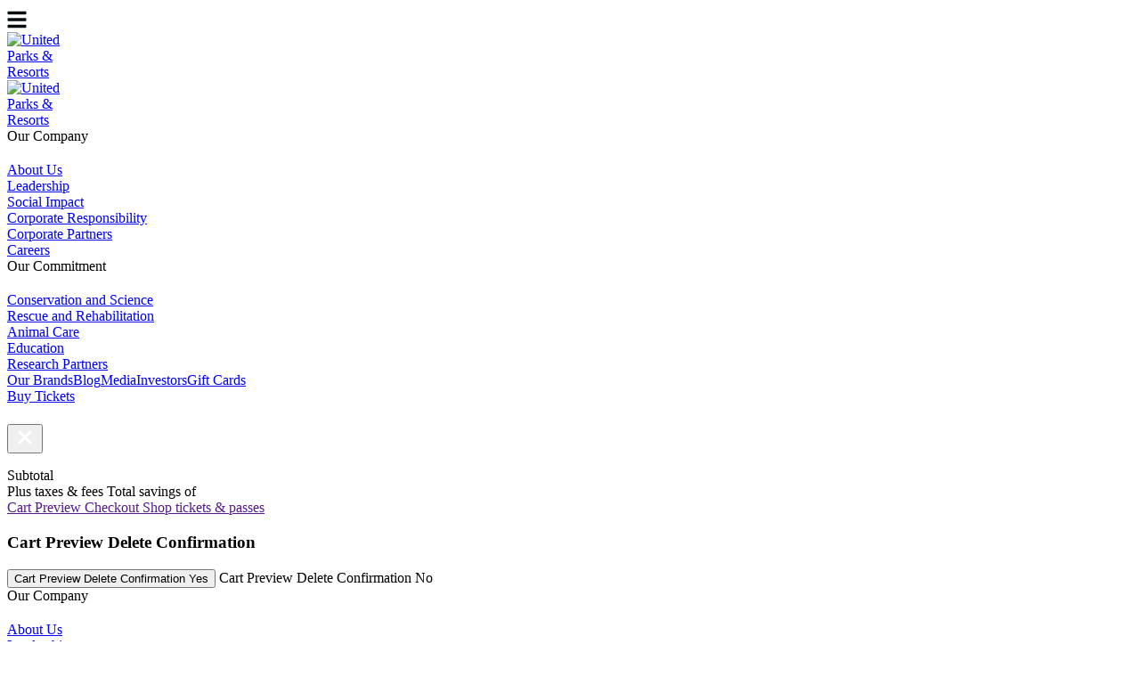

--- FILE ---
content_type: text/html; charset=utf-8
request_url: https://unitedparks.com/blog/seaworld-camp-through-the-eyes-of-a-camper/
body_size: 4545
content:



<!DOCTYPE html>
<html lang="en">
<head>
    




<!-- Trustarc script  -->
<script type="17198507cede183b88cd1d5a-text/javascript" crossorigin src='//consent.trustarc.com/notice?domain=seaworld.com&c=teconsent&js=nj&noticeType=bb&gtm=1'></script>
<style>
div#truste-consent-track {border: 2px solid #7fabd7 !important; margin: 25px !important; position: fixed !important;bottom:0;display: flex;align-items: flex-start;}
#truste-consent-text {color: black !important;font-size: 14px;}

div#consent_blackbar {
    position: fixed;
    bottom: 0;
    left: 0;
    z-index: 99999;
    width: 100%;
    display: flex;
    align-items: center;
bottom: 50px !important} 
.footer-utility-links__text {font-size: 12px !important}
</style>

<!-- snippet to fix GA Enhanced Transaction Order Confirmation -->
<script type="17198507cede183b88cd1d5a-text/javascript">
	const attachActionsElement = (orderConfirmationElement) => {
		const orderConfirmationActionsElement = document.createElement("div");
		orderConfirmationActionsElement.classList.add('order-confirmation__actions');
		orderConfirmationActionsElement.setAttribute('data-eticket-endpoint', 'true');
		orderConfirmationElement?.appendChild(orderConfirmationActionsElement);
	}

	const orderConfirmationElement = document.querySelector('.order-confirmation');
	const footerElement = document.querySelector('.site-footer');
	var orderObserver = new MutationObserver(function(mutations) {
		if (document.contains(orderConfirmationElement)) {
			attachActionsElement(orderConfirmationElement);
			orderObserver.disconnect();
		}
		else if(document.contains(footerElement)) {
			orderObserver.disconnect();
		}
	});
	
	orderObserver.observe(document, {attributes: false, childList: true, characterData: false, subtree:true});
</script>

<!-- Google Tag Manager -->
<script type="17198507cede183b88cd1d5a-text/javascript">(function(w,d,s,l,i){w[l]=w[l]||[];w[l].push({'gtm.start':
new Date().getTime(),event:'gtm.js'});var f=d.getElementsByTagName(s)[0],
j=d.createElement(s),dl=l!='dataLayer'?'&l='+l:'';j.async=true;j.src=
'https://www.googletagmanager.com/gtm.js?id='+i+dl;f.parentNode.insertBefore(j,f);
})(window,document,'script','dataLayer','GTM-5D4M6P');</script>
<!-- End Google Tag Manager -->

<meta charset="UTF-8">
<meta http-equiv="X-UA-Compatible" content="IE=edge">
<meta name="viewport" content="width=device-width, initial-scale=1.0">
<title>SeaWorld Camp Through the Eyes of a Camper | SeaWorld Parks &amp; Entertainment</title>
    <link rel="canonical" href="https://unitedparks.com/blog/seaworld-camp-through-the-eyes-of-a-camper/" />


<link rel="shortcut icon" type="image/png" href="/-/media/migrated-media/corporate/images/favicon/unitedparks_favicon_32x32.png" />
<link rel="icon" type="image/png" href="/-/media/migrated-media/corporate/images/favicon/unitedparks_favicon_32x32.png" />
<link rel="stylesheet" href="/assets/css/main-116252.css?v=17563">
    <link rel="stylesheet" href="/assets/css/adventure-island-brand-116252.css?v=17563">



    <meta name="description" content="This week, I will embark on my fourth year of attending SeaWorld Camp.">

    <meta property="og:url" content="https://unitedparks.com/blog/,-w-," />






<script type="17198507cede183b88cd1d5a-text/javascript">
    function setGoogleDataLayer() {
        window.dataLayer = window.dataLayer || [];
        window.dataLayer.push({
            'event': 'dataLayer-initialized',
            'passId': '8a7bceb69f4b0bc99f40d85c8a23c99f',
            'loggedIn': 'no',
            'hashEmailAddress': 'undefined',
            'hashPhoneNumber': 'undefined',
            'siteVersion': 'Sitecore-20251215125636',
            'sitecoreProductVersion': '10.2.1',
            'platform': 'web',
            'customerType': 'new',
            'pageType': 'undefined',
            'SOR': ''
        });
    }

    if (document.readyState === 'loading') {
        document.addEventListener('DOMContentLoaded', setGoogleDataLayer);
    } else {
        setGoogleDataLayer();
    }
</script>

<script type="17198507cede183b88cd1d5a-text/javascript" src="/assets/js/main-116252.js?v=17563"></script>


</head>
<body data-brand="adventure-island-brand" data-park-name='Corporate' data-brand-name='Adventure Island' data-home-page>
    <input name="__RequestVerificationToken" type="hidden" value="_7vD7mwuQR0v3tlkP9jBlm9r64gMbHT3PNo94HoqGu3PZ_rajhjZaC7g-pHOFBCv6gxxf-vejpVqk_32wJM2CO55atSYGdTbuSfxV1ATRUM1" />
    <script type="17198507cede183b88cd1d5a-text/javascript">
    SEAWORLD.PreInit('corporate', '408ef374-88d7-4c45-bf85-9da919a965e1');
</script>



<!-- Google Tag Manager (noscript) -->
<noscript><iframe src="https://www.googletagmanager.com/ns.html?id=GTM-5D4M6P"
height="0" width="0" style="display:none;visibility:hidden"></iframe></noscript>
<!-- End Google Tag Manager (noscript) -->

<!-- Trustarc div -->
<div id="consent_blackbar"></div>  
<!-- Google Tag Manager Site Type -->
<script type="17198507cede183b88cd1d5a-text/javascript">
var dataLayer = dataLayer || [];
dataLayer.push({
        'siteType':'anonymous'
});
</script>



<header class='site-header ' data-force-dark-mode="False">
    <div class='site-header__container'>
        <div class='site-header__left'>
                <div class='site-header__hamburger'>
                    <span class='site-header__hamburger-logo'><svg width="22" height="20" viewBox="0 0 22 20" fill="none" xmlns="https://www.w3.org/2000/svg">
    <path d="M1.25 4.1875H20.75C21.125 4.1875 21.5 3.85938 21.5 3.4375V1.5625C21.5 1.1875 21.125 0.8125 20.75 0.8125H1.25C0.828125 0.8125 0.5 1.1875 0.5 1.5625V3.4375C0.5 3.85938 0.828125 4.1875 1.25 4.1875ZM1.25 11.6875H20.75C21.125 11.6875 21.5 11.3594 21.5 10.9375V9.0625C21.5 8.6875 21.125 8.3125 20.75 8.3125H1.25C0.828125 8.3125 0.5 8.6875 0.5 9.0625V10.9375C0.5 11.3594 0.828125 11.6875 1.25 11.6875ZM1.25 19.1875H20.75C21.125 19.1875 21.5 18.8594 21.5 18.4375V16.5625C21.5 16.1875 21.125 15.8125 20.75 15.8125H1.25C0.828125 15.8125 0.5 16.1875 0.5 16.5625V18.4375C0.5 18.8594 0.828125 19.1875 1.25 19.1875Z" 
          fill="#050D11">
    </path>
</svg>
</span>
                    <span class='site-header__close-logo'><svg width="24" height="24" viewBox="0 0 24 24" fill="none" xmlns="https://www.w3.org/2000/svg">
    <path d="M19.0711 7.0503C19.6569 6.46451 19.6569 5.51476 19.0711 4.92898C18.4853 4.34319 17.5355 4.34319 16.9497 4.92898L12 9.87872L7.05025 4.92898C6.46447 4.34319 5.51472 4.34319 4.92893 4.92898C4.34315 5.51476 4.34315 6.46451 4.92893 7.0503L9.87868 12L4.92893 16.9498C4.34315 17.5356 4.34315 18.4853 4.92893 19.0711C5.51472 19.6569 6.46447 19.6569 7.05025 19.0711L12 14.1214L16.9497 19.0711C17.5355 19.6569 18.4853 19.6569 19.0711 19.0711C19.6569 18.4853 19.6569 17.5356 19.0711 16.9498L14.1213 12L19.0711 7.0503Z" 
          fill="white">
    </path>
</svg>
</span>
                </div>
            <a href="/" class="site-header__logo-wrapper" >    <div class='site-header__logo'>
        <img src="/-/media/migrated-media/corporate/images/logos/united-parks--resorts-stacked_logo.png?h=209&amp;w=542&amp;la=en&amp;hash=20C22183E178066EB70182928947B219" height="209" loading="lazy" class="site-header__logo-image" width="542" alt="United Parks &amp; Resorts" />
        <img src="/-/media/migrated-media/corporate/images/logos/united-parks--resorts-stacked_logo.png?h=209&amp;w=542&amp;la=en&amp;hash=20C22183E178066EB70182928947B219" height="209" loading="lazy" class="site-header__logo-image--dark" width="542" alt="United Parks &amp; Resorts" />
    </div>
</a>
            <div class='site-header__links'>
<div class='dropdown-list'>
<div class='dropdown-list__content'>
	<div class='dropdown-list__title'>Our Company</div>
    <span class='dropdown-list__icon'>    <svg xmlns="https://www.w3.org/2000/svg" width="16" height="16" viewBox="0 0 16 16" fill="none">
        <path d="M1.91406 5.00801C2.27774 4.59238 2.90951 4.55026 3.32514 4.91394L7.99997 9.00442L12.6748 4.91394C13.0904 4.55026 13.7222 4.59238 14.0859 5.00801C14.4496 5.42365 14.4074 6.05541 13.9918 6.4191L8.65848 11.0858C8.28145 11.4157 7.71849 11.4157 7.34147 11.0858L2.00813 6.41909C1.5925 6.05541 1.55038 5.42365 1.91406 5.00801Z" />
    </svg>
</span>
</div>
<div class='dropdown-list__link-list'>
<a href="/about-us" class="site-header__link" >        <div>
            About Us
                    </div>
</a><a href="/about-us/leadership" class="site-header__link" >        <div>
            Leadership
                    </div>
</a><a href="/social-impact" class="site-header__link" >        <div>
            Social Impact
                    </div>
</a><a href="/about-us/corporate-responsibility" class="site-header__link" >        <div>
            Corporate Responsibility
                    </div>
</a><a href="/about-us/partners" class="site-header__link" >        <div>
            Corporate Partners
                    </div>
</a><a href="https://careers.seaworldparks.com/Home/Sites/All" class="site-header__link" >        <div>
            Careers
                    </div>
</a></div></div>

<div class='dropdown-list'>
<div class='dropdown-list__content'>
	<div class='dropdown-list__title'>Our Commitment</div>
    <span class='dropdown-list__icon'>    <svg xmlns="https://www.w3.org/2000/svg" width="16" height="16" viewBox="0 0 16 16" fill="none">
        <path d="M1.91406 5.00801C2.27774 4.59238 2.90951 4.55026 3.32514 4.91394L7.99997 9.00442L12.6748 4.91394C13.0904 4.55026 13.7222 4.59238 14.0859 5.00801C14.4496 5.42365 14.4074 6.05541 13.9918 6.4191L8.65848 11.0858C8.28145 11.4157 7.71849 11.4157 7.34147 11.0858L2.00813 6.41909C1.5925 6.05541 1.55038 5.42365 1.91406 5.00801Z" />
    </svg>
</span>
</div>
<div class='dropdown-list__link-list'>
<a href="/commitment/conservation" class="site-header__link" >        <div>
            Conservation and Science
                    </div>
</a><a href="/commitment/animal-rescue-rehabilitation" class="site-header__link" >        <div>
            Rescue and Rehabilitation
                    </div>
</a><a href="/commitment/animal-care" class="site-header__link" >        <div>
            Animal Care
                    </div>
</a><a href="/commitment/education" class="site-header__link" >        <div>
            Education
                    </div>
</a><a href="/commitment/science-and-research" class="site-header__link" >        <div>
            Research Partners
                    </div>
</a></div></div>

<a href="/our-brands" class="site-header__button" >Our Brands</a><a href="/blog" class="site-header__button" >Blog</a><a href="/media" class="site-header__button" >Media</a><a href="https://www.seaworldinvestors.com/investor-relations/default.aspx" class="site-header__button" >Investors</a><a href="/gift-cards" class="site-header__button" >Gift Cards</a>            </div>
        </div>
        <div class='site-header__right'>
<a href="/buy-tickets" class="site-header__tickets site-header__tickets--button" >Buy Tickets</a>        </div>
    </div>
    
<div class="mini-cart__wrapper">
    <div class="mini-cart__container">
        <div class="mini-cart   "
             data-get-mini-cart-endpoint="/api/sitecore/Cart/MiniCart"
             data-remove-cart-item-endpoint="/api/sitecore/Cart/RemoveFromCart"
             data-seconds-until-dismissal="0">
            <div class="mini-cart__header">
                <h5 class="mini-cart__title" data-label-empty="Your cart is empty" data-label-singular="item" data-label-plural="items"><span class="mini-cart__data"></span></h5>
                <button class="mini-cart__close-btn" aria-label="Close" title="Mini-Cart Close" role="button"><svg width="24" height="24" viewBox="0 0 24 24" fill="none" xmlns="https://www.w3.org/2000/svg">
    <path d="M19.0711 7.0503C19.6569 6.46451 19.6569 5.51476 19.0711 4.92898C18.4853 4.34319 17.5355 4.34319 16.9497 4.92898L12 9.87872L7.05025 4.92898C6.46447 4.34319 5.51472 4.34319 4.92893 4.92898C4.34315 5.51476 4.34315 6.46451 4.92893 7.0503L9.87868 12L4.92893 16.9498C4.34315 17.5356 4.34315 18.4853 4.92893 19.0711C5.51472 19.6569 6.46447 19.6569 7.05025 19.0711L12 14.1214L16.9497 19.0711C17.5355 19.6569 18.4853 19.6569 19.0711 19.0711C19.6569 18.4853 19.6569 17.5356 19.0711 16.9498L14.1213 12L19.0711 7.0503Z" 
          fill="white">
    </path>
</svg>
</button>
            </div>
            <ul class="mini-cart__body">
            </ul>
            <div class="mini-cart__emtpy-body ">
                
            </div>
            <div class="mini-cart__footer">
                <div class="mini-cart__line-item">
                    <span class="mini-cart__subtotal">Subtotal</span>
                    <span class="mini-cart__subtotal"><span class="mini-cart__data"></span></span>
                </div>
                <div class="mini-cart__line-item">
                    <span class="mini-cart__taxes">Plus taxes &amp; fees</span>
                    <span class="mini-cart__savings">Total savings of  <span class="mini-cart__data"></span></span>
                </div>
                <a class="mini-cart__checkout-btn" href="">
                    <span>Cart Preview Checkout</span>
                </a>
                <a class="mini-cart__shop-btn" href="">
                    <span>Shop tickets &amp; passes</span>
                </a>
            </div>
        </div>
    </div>
    <div class="modal mini-cart__modal" id=Modal-MiniCartModal  
     data-parent-class="">
    <div class="modal__wrapper"
         role="alertdialog"
         aria-modal="true"
         aria-labelledby=ModalLabel-MiniCartModal
         aria-describedby=ModalDescriptor-MiniCartModal>
        <div class="modal__content" id=ModalDescriptor-MiniCartModal>    <h3>Cart Preview Delete Confirmation</h3>
    <button class="mini-cart__remove-btn" data-itemid="0">Cart Preview Delete Confirmation Yes</button>
    <a class="modal__close">
        <span>Cart Preview Delete Confirmation No</span>
    </a>
</div>
    </div>
</div>
</div>
    <div class='dropdown-list__link-list site-header__mobile-links'>
<div class='dropdown-list'>
<div class='dropdown-list__content'>
	<div class='dropdown-list__title'>Our Company</div>
    <span class='dropdown-list__icon'>    <svg xmlns="https://www.w3.org/2000/svg" width="16" height="16" viewBox="0 0 16 16" fill="none">
        <path d="M1.91406 5.00801C2.27774 4.59238 2.90951 4.55026 3.32514 4.91394L7.99997 9.00442L12.6748 4.91394C13.0904 4.55026 13.7222 4.59238 14.0859 5.00801C14.4496 5.42365 14.4074 6.05541 13.9918 6.4191L8.65848 11.0858C8.28145 11.4157 7.71849 11.4157 7.34147 11.0858L2.00813 6.41909C1.5925 6.05541 1.55038 5.42365 1.91406 5.00801Z" />
    </svg>
</span>
</div>
<div class='dropdown-list__link-list'>
<a href="/about-us" class="site-header__link" >        <div>
            About Us
                    </div>
</a><a href="/about-us/leadership" class="site-header__link" >        <div>
            Leadership
                    </div>
</a><a href="/social-impact" class="site-header__link" >        <div>
            Social Impact
                    </div>
</a><a href="/about-us/corporate-responsibility" class="site-header__link" >        <div>
            Corporate Responsibility
                    </div>
</a><a href="/about-us/partners" class="site-header__link" >        <div>
            Corporate Partners
                    </div>
</a><a href="https://careers.seaworldparks.com/Home/Sites/All" class="site-header__link" >        <div>
            Careers
                    </div>
</a></div></div>

<div class='dropdown-list'>
<div class='dropdown-list__content'>
	<div class='dropdown-list__title'>Our Commitment</div>
    <span class='dropdown-list__icon'>    <svg xmlns="https://www.w3.org/2000/svg" width="16" height="16" viewBox="0 0 16 16" fill="none">
        <path d="M1.91406 5.00801C2.27774 4.59238 2.90951 4.55026 3.32514 4.91394L7.99997 9.00442L12.6748 4.91394C13.0904 4.55026 13.7222 4.59238 14.0859 5.00801C14.4496 5.42365 14.4074 6.05541 13.9918 6.4191L8.65848 11.0858C8.28145 11.4157 7.71849 11.4157 7.34147 11.0858L2.00813 6.41909C1.5925 6.05541 1.55038 5.42365 1.91406 5.00801Z" />
    </svg>
</span>
</div>
<div class='dropdown-list__link-list'>
<a href="/commitment/conservation" class="site-header__link" >        <div>
            Conservation and Science
                    </div>
</a><a href="/commitment/animal-rescue-rehabilitation" class="site-header__link" >        <div>
            Rescue and Rehabilitation
                    </div>
</a><a href="/commitment/animal-care" class="site-header__link" >        <div>
            Animal Care
                    </div>
</a><a href="/commitment/education" class="site-header__link" >        <div>
            Education
                    </div>
</a><a href="/commitment/science-and-research" class="site-header__link" >        <div>
            Research Partners
                    </div>
</a></div></div>

<a href="/our-brands" class="site-header__button" >Our Brands</a><a href="/blog" class="site-header__button" >Blog</a><a href="/media" class="site-header__button" >Media</a><a href="https://www.seaworldinvestors.com/investor-relations/default.aspx" class="site-header__button" >Investors</a><a href="/gift-cards" class="site-header__button" >Gift Cards</a>    </div>
</header>

<main class="main-padded">
	








<article class="blog-data site-container">
            <a class="blog-data__navigation-link" target="_self" href="https://unitedparks.com/blog">
                <svg xmlns="https://www.w3.org/2000/svg" width="16" height="16" viewBox="0 0 16 16" fill="none">
        <path d="M1.91406 5.00801C2.27774 4.59238 2.90951 4.55026 3.32514 4.91394L7.99997 9.00442L12.6748 4.91394C13.0904 4.55026 13.7222 4.59238 14.0859 5.00801C14.4496 5.42365 14.4074 6.05541 13.9918 6.4191L8.65848 11.0858C8.28145 11.4157 7.71849 11.4157 7.34147 11.0858L2.00813 6.41909C1.5925 6.05541 1.55038 5.42365 1.91406 5.00801Z" />
    </svg>

            Back to Blog Home
        </a>

            <h1 class="blog-data__headline">SeaWorld Camp Through the Eyes of a Camper</h1>


    <div class="blog-data__publish-info">
                <span class="blog-data__date">
June 28, 2022        </span>

    </div>

            <div class="blog-data__teaser">This week, I will embark on my fourth year of attending SeaWorld Camp.</div>

    
            <div class="blog-data__main-content"><p><em>This blog was written by a SeaWorld San Diego camp attendee and is part one of two in a series on this camper's experience.</em></p><p>This week, I will embark on my fourth year of attending SeaWorld Camp. It feels almost surreal to me considering that I have not attended for many years due to Covid-19 restrictions; the last time I attended I was only 14 and was making the big jump into high school. Now as an incoming senior of 17, rather than being nervous before the big day, I&rsquo;ve been reminiscing on the life-long memories and experiences I&rsquo;ve gained.</p><p><img alt="" height="3024" width="4032" src="/-/media/migrated-media/seaworld-domain/blog/2022/new-images/f1e46685-600e-42c5-906b-0da20cbd5e35.jpeg?hash=75079A36C25C8C679133BCC160501BA0CD521004&amp;version=1_202206281717" /></p><p>I remember my first year, I was extremely nervous! Now, I don&rsquo;t consider myself to be a social butterfly, so I thought I was doomed to spend the week alone, but my anxiety was all for not as I ended up making friends with nearly every one of my dorm-mates. One of my favorite memories that year was Skit Night, where each group presents their own skit to the rest of the camp. Our skit wasn&rsquo;t flawless, but we couldn&rsquo;t stop laughing and smiling and it remains one of my fondest memories.</p><p>No matter what career I decide to pursue, there is no doubt SeaWorld Camp has ignited a lifelong passion for marine biology within me. In my second year, I remember speaking to a behaviorist about sea lions. They quickly rose to being my favorite animal, and I was astonished to learn that sea lions have full control of their vibrissae (whiskers). Additionally, throughout all three years, we got to meet with a South African penguin and her care team. Prior to SeaWorld Camp, I had little idea the fascinating differences between Antarctic penguins and sub-Antarctic penguins, including the fact that more species actually live outside Antarctica! However, the cake has to go to when we were able to wade in the bat ray pool. I absolutely loved them and how they reminded me of curious puppies.</p><p><img alt="" height="3024" width="4032" src="/-/media/migrated-media/seaworld-domain/blog/2022/new-images/25542b06-38f5-4b91-b96e-2401b7f3f8bc.jpeg?hash=F18A89ECF64C468A556E2020093F8B9DC248C975&amp;version=1_202206281659" /></p><p>Although I&rsquo;ve savored the knowledge I&rsquo;ve gained, nothing will ever compare to the friends I&rsquo;ve made along the way. There&rsquo;s a sense of indescribable community every time I step into camp, from the counselors to the campers. In my aforementioned first year, I bonded with one of the members of our group. The following year, we stayed in contact and arranged our schedules so we could attend camp together once more. Though I have not seen her in person since, due to distance, we still text to check up on each other and I&rsquo;m sure this will continue for years to come. This experience has taught me how important it is to step outside your comfort zone.&nbsp;</p><p>- By Emily Anderson, SeaWorld San Diego camper</p></div>

     
</article>



<footer class="site-footer">
    <div class='site-footer__container'>

            <div class='site-footer__top'>
                    <div class='site-footer__links'>
<div class='dropdown-list site-footer__dropdown-list'>
    <span class='dropdown-list__content'>
        Conservation
        <span class='dropdown-list__icon'>    <svg xmlns="https://www.w3.org/2000/svg" width="16" height="16" viewBox="0 0 16 16" fill="none">
        <path d="M1.91406 5.00801C2.27774 4.59238 2.90951 4.55026 3.32514 4.91394L7.99997 9.00442L12.6748 4.91394C13.0904 4.55026 13.7222 4.59238 14.0859 5.00801C14.4496 5.42365 14.4074 6.05541 13.9918 6.4191L8.65848 11.0858C8.28145 11.4157 7.71849 11.4157 7.34147 11.0858L2.00813 6.41909C1.5925 6.05541 1.55038 5.42365 1.91406 5.00801Z" />
    </svg>
</span>
    </span>
        <div class='dropdown-list__link-list'>
<a href="https://swbg-conservationfund.org/" class="site-footer__link" >Conservation Fund</a><a href="/blog" class="site-footer__link" >SeaWorld Cares Blog</a><a href="https://seaworld.org/conservation/animal-welfare/" class="site-footer__link" >Animal Welfare</a><a href="/commitment/conservation" class="site-footer__link" >Conservation Commitment</a>        </div>
</div>
<div class='dropdown-list site-footer__dropdown-list'>
    <span class='dropdown-list__content'>
        Education &amp; Entertainment
        <span class='dropdown-list__icon'>    <svg xmlns="https://www.w3.org/2000/svg" width="16" height="16" viewBox="0 0 16 16" fill="none">
        <path d="M1.91406 5.00801C2.27774 4.59238 2.90951 4.55026 3.32514 4.91394L7.99997 9.00442L12.6748 4.91394C13.0904 4.55026 13.7222 4.59238 14.0859 5.00801C14.4496 5.42365 14.4074 6.05541 13.9918 6.4191L8.65848 11.0858C8.28145 11.4157 7.71849 11.4157 7.34147 11.0858L2.00813 6.41909C1.5925 6.05541 1.55038 5.42365 1.91406 5.00801Z" />
    </svg>
</span>
    </span>
        <div class='dropdown-list__link-list'>
<a href="https://seaworld.org/programs/camps/" class="site-footer__link" >Camps</a><a href="/commitment/animal-rescue-rehabilitation" class="site-footer__link" >Animal Rescue Rehabilitation</a><a href="https://seaworld.org/animals/videos/" class="site-footer__link" >Wildlife Docs</a>        </div>
</div>
<div class='dropdown-list site-footer__dropdown-list'>
    <span class='dropdown-list__content'>
        Our Company
        <span class='dropdown-list__icon'>    <svg xmlns="https://www.w3.org/2000/svg" width="16" height="16" viewBox="0 0 16 16" fill="none">
        <path d="M1.91406 5.00801C2.27774 4.59238 2.90951 4.55026 3.32514 4.91394L7.99997 9.00442L12.6748 4.91394C13.0904 4.55026 13.7222 4.59238 14.0859 5.00801C14.4496 5.42365 14.4074 6.05541 13.9918 6.4191L8.65848 11.0858C8.28145 11.4157 7.71849 11.4157 7.34147 11.0858L2.00813 6.41909C1.5925 6.05541 1.55038 5.42365 1.91406 5.00801Z" />
    </svg>
</span>
    </span>
        <div class='dropdown-list__link-list'>
<a href="/about-us" class="site-footer__link" >Corporate Info</a><a href="https://careers.seaworldparks.com/Home/Sites/All" class="site-footer__link" >Jobs</a><a href="https://unitedparksinvestors.com/investor-relations/default.aspx" class="site-footer__link" >Investor Relations</a><a href="/blog" class="site-footer__link" >SeaWorld Cares</a>        </div>
</div>
<div class='dropdown-list site-footer__dropdown-list'>
    <span class='dropdown-list__content'>
        Theme Parks
        <span class='dropdown-list__icon'>    <svg xmlns="https://www.w3.org/2000/svg" width="16" height="16" viewBox="0 0 16 16" fill="none">
        <path d="M1.91406 5.00801C2.27774 4.59238 2.90951 4.55026 3.32514 4.91394L7.99997 9.00442L12.6748 4.91394C13.0904 4.55026 13.7222 4.59238 14.0859 5.00801C14.4496 5.42365 14.4074 6.05541 13.9918 6.4191L8.65848 11.0858C8.28145 11.4157 7.71849 11.4157 7.34147 11.0858L2.00813 6.41909C1.5925 6.05541 1.55038 5.42365 1.91406 5.00801Z" />
    </svg>
</span>
    </span>
        <div class='dropdown-list__link-list'>
<a href="https://www.seaworld.com/orlando/" class="site-footer__link" >SeaWorld Orlando</a><a href="https://www.seaworld.com/san-diego/" class="site-footer__link" >SeaWorld San Diego</a><a href="https://www.seaworld.com/san-antonio/" class="site-footer__link" >SeaWorld San Antonio</a><a href="https://www.discoverycove.com/orlando/" class="site-footer__link" >Discovery Cove</a><a href="https://www.buschgardens.com/tampa/" class="site-footer__link" >Busch Gardens Tampa Bay</a><a href="https://www.buschgardens.com/williamsburg/" class="site-footer__link" >Busch Gardens Williamsburg</a><a href="https://www.sesameplace.com/philadelphia/" class="site-footer__link" >Sesame Place Philadelphia</a><a href="https://www.sesameplace.com/san-diego/" class="site-footer__link" >Sesame Place San Diego</a>        </div>
</div>
<div class='dropdown-list site-footer__dropdown-list'>
    <span class='dropdown-list__content'>
        Water Parks
        <span class='dropdown-list__icon'>    <svg xmlns="https://www.w3.org/2000/svg" width="16" height="16" viewBox="0 0 16 16" fill="none">
        <path d="M1.91406 5.00801C2.27774 4.59238 2.90951 4.55026 3.32514 4.91394L7.99997 9.00442L12.6748 4.91394C13.0904 4.55026 13.7222 4.59238 14.0859 5.00801C14.4496 5.42365 14.4074 6.05541 13.9918 6.4191L8.65848 11.0858C8.28145 11.4157 7.71849 11.4157 7.34147 11.0858L2.00813 6.41909C1.5925 6.05541 1.55038 5.42365 1.91406 5.00801Z" />
    </svg>
</span>
    </span>
        <div class='dropdown-list__link-list'>
<a href="https://www.aquatica.com/orlando/" class="site-footer__link" >Aquatica Orlando</a><a href="https://www.aquatica.com/san-antonio/" class="site-footer__link" >Aquatica San Antonio</a><a href="https://www.adventureisland.com/" class="site-footer__link" >Adventure Island</a><a href="https://www.watercountryusa.com/" class="site-footer__link" >Water Country USA</a>        </div>
</div>
                    </div>
            </div>

            <div class='site-footer__bottom'>

                <div class='site-footer__bottom-content'>
                        <p class='site-footer__copyright'>© 2026 SeaWorld Parks & Entertainment, Inc. All Rights Reserved.</p>
                                            <div class='site-footer__bottom-links'>
<a href="/policies/terms-and-conditions" class="site-footer__bottom-link" >Terms and Conditions</a><a href="/policies/privacy-policy" class="site-footer__bottom-link" >Notice of Collection</a><a href="/policies/privacy-policy" class="site-footer__bottom-link" >Privacy Policy</a><a href="https://submit-irm.trustarc.com/services/validation/393ceb80-cbe8-4e90-b404-4970788e1212" class="site-footer__bottom-link" >Do Not Sell or Share My Personal Information</a><a href="https://www.seaworld.com/orlando/content-license" class="site-footer__bottom-link" >Content License</a><a href="javascript:(function(){truste.eu.prefview()}());" class="site-footer__bottom-link" >Cookie Preferences</a>                        </div>
                </div>
            </div>
            <input type="hidden" id="app" value="17563"/>
    </div>
</footer>
</main>


<script type="17198507cede183b88cd1d5a-text/javascript">
	SEAWORLD.Init();
</script>

<style>
.site-header__logo {
    min-width: 90px;
    max-width: 90px;
}

.site-header__logo img {
    width: 100%;
    height: auto;
}

@media (min-width: 1024px) {
    .site-header__logo img {
        height: auto;
    }
}
</style>


<script src="/cdn-cgi/scripts/7d0fa10a/cloudflare-static/rocket-loader.min.js" data-cf-settings="17198507cede183b88cd1d5a-|49" defer></script></body>

</html>